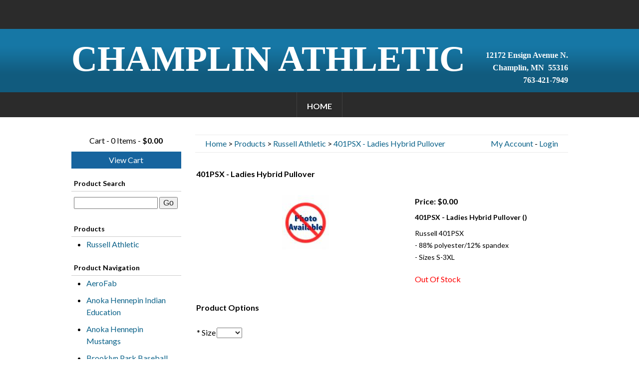

--- FILE ---
content_type: text/html; charset=UTF-8
request_url: https://champlinathletic.net/champlin-park-youth-lacrosse/401psx-ladies-hybrid-pullover/849/73
body_size: 7744
content:
<!doctype html>
<html lang="en">
<head>
		<base href="/" />
		

<meta charset="ISO-8859-1">
<meta http-equiv="X-UA-Compatible" content="IE=edge,chrome=1">
<title>401PSX - Ladies Hybrid Pullover | Russell Athletic | Products | Champlin Park Youth Lacrosse | Champlin Athletic</title>
<meta name="viewport" content="width=device-width">
<link href='https://fonts.googleapis.com/css?family=Lato:400,700,400italic,700italic' rel='stylesheet' type='text/css'>

<!-- LINKS -->

<link rel="stylesheet" type="text/css" href="CSS/style.css">
<link rel="stylesheet" type="text/css" href="CSS/template.css">
<link rel="stylesheet" type="text/css" href="CSS/editor.css">
<link rel="stylesheet" type="text/css" href="CSS/styles.css">
<link media="screen and (min-width: 761px)" href="CSS/xcss_menu.css" rel="stylesheet" type="text/css">
<link media="screen and (max-width: 760px)" href="CSS/xcss_mobile_menu.css" rel="stylesheet" type="text/css">

  <meta name="description" content="" />
<!-- GOOGLE ANALYTICS CODE -->


		<script type="text/javascript" src="javascript/jquery.js"></script>
		<script type="text/javascript" src="javascript/mobileMenu.js?v=2"></script>
		
<script type="text/javascript" src="javascript/elementary.js"></script>
<script type="text/javascript">
window.addEventListener( "load", window.elementary, false );
window.addEventListener( "resize", window.elementary, false );
</script>
<style type="text/css">
.responsiveContainer:before {
 display: none;
}
.responsiveImage {
max-width: 100% !important;
height: auto !important;
}
.google-maps {
position: relative;
padding-bottom: 40%;
height: 0;
overflow: hidden;
}

.google-maps iframe {
position: absolute;
top: 0;
left: 0;
width: 100% !important;
height: 100% !important; 
}
</style>
	
<!-- scp: Champlin Park Youth Lacrosse Shopping Cart -->

	<link rel="canonical" href="https://champlinathletic.net/champlin-park-youth-lacrosse/401psx-ladies-hybrid-pullover/849/73" />
	</head>
<body>
<!--[if lt IE 8]><p class=chromeframe>Your browser is <em>ancient!</em> <a href="http://browsehappy.com/">Upgrade to a different browser</a> or <a href="http://www.google.com/chromeframe/?redirect=true">install Google Chrome Frame</a> to experience this site.</p><![endif]-->

<div id="outer_wrapper"> 
  
  <!-- Top Bar -->
  
  <div id="outer_bar_container">
    <div class="page">
      <div id="inner_bar_container">
      <div id="header_text"></div>
        
      </div>
    </div>
  </div>
  
  <!-- START Header -->
  
  <div id="outer_header_container">
    <div class="page">
      <div id="inner_header_container">
        <div id="header_logo"><!-- Plugin Position: PLUGIN_2 --> <p style="text-align: center;">&nbsp;</p>

<p><span style="color:#ffffff;"><strong><span style="font-size:72px;"><span style="font-family:Times New Roman,Times,serif;">CHAMPLIN ATHLETIC</span></span></strong></span></p>
 <!-- END PLUGIN_2 --></div>
        <div id="header_social_media_container"><!-- Plugin Position: PLUGIN_3 --> <p><strong><span style="font-family:Times New Roman,Times,serif;"><span style="font-size: 16px;">12172 Ensign Avenue N.</span><br style="font-family: Lato, sans-serif; font-size: 16px;" />
<span style="font-size: 16px;">Champlin, MN &nbsp;55316</span><br style="font-family: Lato, sans-serif; font-size: 16px;" />
<span style="font-size: 16px;">763-421-7949</span></span></strong></p>
 <!-- END PLUGIN_3 --></div>
      </div>
    </div>
  </div>
  
  <!-- Navigation -->
  
  <div id="outer_nav_container">
    <div class="page">
      <div id="inner_nav_container">
        <div style="text-align:center;" id="header_topnav"> 
          <!--
          <table border="0" align="center" cellpadding="0" cellspacing="0">
            <tr>
              <td>
              -->
          <div class="hnav"> 
	<!-- xcss trigger added via compiler -->
	<div class="menu-trigger" >
	<div class="menu-lines-button arrow">
	  <span class="menu-lines"></span>
	</div>	
	<div class="menu-trigger-open menu-trigger-label">Open Navigation</div>
	<div class="menu-trigger-close menu-trigger-label" style="display: none;">Close Navigation</div>
	<div class="menu-trigger-section menu-trigger-label" style="display: none;"></div>
	<div class="menu-trigger-category menu-trigger-label" style="display: none;"></div>
</div>
	
	
			<!-- xcss 3.0 (primary) menu starts -->
			
			<div class="xcsstitle"></div>
			<div class="mp-pusher" >
				<nav class="mp-menu" >
					<div class="mp-level">
				
					<ul class="xcssSectionItemsUL">

<li class="button buttonlast xcssSectionItemLI" id="button1">
	<div class="parent drop1"><a data-link-level="1" href="index">Home</a>
</div></li>
</ul>
<!-- xcss menu ends -->


						
					</div>
				</nav>
			</div>
			

	<!-- js startup code added via compiler -->
	<script type="text/javascript">
		$(function() {
			new mlPushMenu($(".mp-menu")[0],$(".menu-trigger")[0]);
			});
	</script>
	 </div>
          <!--
              </td>
            </tr>
          </table>--> 
        </div>
      </div>
    </div>
  </div>
  
  <!-- START Content -->
  
  <div id="outer_content_container" class="full">
    <div class="page">
      <div id="inner_content_container_page">
        <div id="content">
<script type="text/javascript" src="./javascript/popup.js"></script>
<!-- No product group menu tag -->

		<script type="text/javascript">
			var fileref=document.createElement("link");
			fileref.setAttribute("rel", "stylesheet");
			fileref.setAttribute("type", "text/css");
			fileref.setAttribute("href", "./photos/shopcart/templates/CSS/template_generic.css");
			if (typeof fileref!="undefined")
			{
				document.getElementsByTagName("head")[0].appendChild(fileref);
			}
			
		</script>
		

<style>

.productBadge { display:inline-block; position:relative; width:67px !important; height:35px }
</style>

<script type="text/javascript" src="/javascript/jquery.js"></script>
<script type="text/javascript">

$(function() {
	$(".sc_mobi_nav_trigger").click(function() {
		
		$(".sc_mobi_nav_container").toggleClass("sc_mobi_showme");
	});
});
	
</script>

<script type="text/javascript">
function verifyFileTypes(){
	var fileFieldIDs = new Array();
	for(var i = 1; i < fileFieldIDs.length; ++i){
		try {
			var obj = document.getElementById('extension_' + fileFieldIDs[i]);
			var typeObj = document.getElementById('extension_' + fileFieldIDs[i] + '_etype');
			var nameObj = document.getElementById('extension_' + fileFieldIDs[i] + '_ename');
			if(typeObj.value == "PHOTO"){
				//Verify that this can ONLY be a .jpg or .jpeg
				if(obj.value != ""){
					var extArray = obj.value.split(".");
					if(extArray[extArray.length-1].toUpperCase() != "JPG" && extArray[extArray.length-1].toUpperCase() != "JPEG"){
						alert("You may only upload .jpg and .jpeg images in the " + nameObj.value + " field!");
						return(false);
					}
				}
			}
			if(typeObj.value == "DOCUMENT"){
				if(obj.value != ""){
					var allowdValues = new Array("doc","txt","wpd","pdf","rtf");
					var extArray = obj.value.split(".");
					var found = false;
					var allowdMsg = "You may only upload the following file types in the " + nameObj.value + " field: ";
					for(var xyz = 0; xyz < allowdValues.length; ++xyz){
						if(extArray[extArray.length-1].toUpperCase() == allowdValues[xyz].toUpperCase()){
							found = true;
						}
						if(xyz > 0){ allowdMsg += ", "; }
						allowdMsg += "" + allowdValues[xyz];
					}
					
					if(found != true){
						alert(allowdMsg);
						return(false);
					}
				}
			}
			if(typeObj.value == "FILE"){
				if(obj.value != ""){
					var allowdValues = new Array("zip","gz","tar");
					var extArray = obj.value.split(".");
					var found = false;
					var allowdMsg = "You may only upload the following file types in the " + nameObj.value + " field: ";
					for(var xyz = 0; xyz < allowdValues.length; ++xyz){
						if(extArray[extArray.length-1].toUpperCase() == allowdValues[xyz].toUpperCase()){
							found = true;
						}
						if(xyz > 0){ allowdMsg += ", "; }
						allowdMsg += "" + allowdValues[xyz];
					}
					
					if(found != true){
						alert(allowdMsg);
						return(false);
					}
				}
			}
		}
		catch(e){
			alert("System Error...\r\nextension_" + formFieldIDs[i]);
		}
	}
	
	return(true);
}
function validateExtensionFields(){
	var formFieldIDs = new Array(0,7795,7795);
	for(var i = 1; i < formFieldIDs.length; ++i){
		try {
			//Get the objects by their id number
			var obj = document.getElementById('extension_' + formFieldIDs[i]);
			var typeObj = document.getElementById('extension_' + formFieldIDs[i] + '_etype');
			var nameObj = document.getElementById('extension_' + formFieldIDs[i] + '_ename');
			if(typeObj.value == "CHECKBOX"){
				if(obj.checked == false){
					return(false);
				}
			}
			if(typeObj.value == "TEXT" || typeObj.value == "TEXTAREA"){
				if(obj.value == ""){
					return(false);
				}
			}
			if(typeObj.value == "PHOTO"){
				//Verify that this can ONLY be a .jpg or .jpeg
				if(obj.value == ""){
					return(false);
				}
				var extArray = obj.value.split(".");
				if(extArray[extArray.length-1].toUpperCase() != "JPG" && extArray[extArray.length-1].toUpperCase() != "JPEG"){
					alert("You may only upload .jpg and .jpeg images in the " + nameObj.value + " field!");
					return(false);
				}
			}
			if(typeObj.value == "DOCUMENT"){
				if(obj.value == ""){
					return(false);
				}
				var allowdValues = new Array("doc","txt","wpd","pdf","rtf");
				var extArray = obj.value.split(".");
				var found = false;
				var allowdMsg = "You may only upload the following file types in the " + nameObj.value + " field: ";
				for(var xyz = 0; xyz < allowdValues.length; ++xyz){
					if(extArray[extArray.length-1].toUpperCase() == allowdValues[xyz].toUpperCase()){
						found = true;
					}
					if(xyz > 0){ allowdMsg += ", "; }
					allowdMsg += "" + allowdValues[xyz];
				}
				
				if(found != true){
					alert(allowdMsg);
					return(false);
				}
			}
			if(typeObj.value == "FILE"){
				if(obj.value == ""){
					return(false);
				}
				var allowdValues = new Array("zip","gz","tar");
				var extArray = obj.value.split(".");
				var found = false;
				var allowdMsg = "You may only upload the following file types in the " + nameObj.value + " field: ";
				for(var xyz = 0; xyz < allowdValues.length; ++xyz){
					if(extArray[extArray.length-1].toUpperCase() == allowdValues[xyz].toUpperCase()){
						found = true;
					}
					if(xyz > 0){ allowdMsg += ", "; }
					allowdMsg += "" + allowdValues[xyz];
				}
				
				if(found != true){
					alert(allowdMsg);
					return(false);
				}
			}
			if(typeObj.value == "LIST"){
				if(obj.selectedIndex == 0){
					return(false);
				}
			}
			if(typeObj.value == "MULTISELECT_LIST"){
				//Check that there is SOMETHING selected
				var checked = false;
				for(var j = 0; j < obj.options.length; ++j){
					if(obj.options[j].selected == true){
						checked = true;
					}
				}
				if(checked == false){
					return(checked);
				}
			}
			if(typeObj.value == "RADIO"){
				var checked = false;
				obj = eval("document.productDisplayForm.extension_" + formFieldIDs[i]);
				for(var j = 0; j < obj.length; ++j){
					if(obj[j].checked == true){
						checked = true;
					}
				}
				
				if(checked == false){
					return(false);
				}
			}
		}
		catch(e){
			alert("System Error...\r\nextension_" + formFieldIDs[i]);
		}
	}
	return(true);
}

function validate(){
	if(validateExtensionFields() == false){
		return(false);
	}
	return(true);
}
</script>

<div class="sc_div_grid_2col">
	<div class="sc_div_grid_2col_left">
		<div class="sc_sidenav_pad">
	    <div class="sc_cart_summary">
    		Cart - 0 Items - <strong>$0.00</strong>
    		
    		<a href="/champlin-park-youth-lacrosse?command=viewCart" class="sc_view_cart_button sc_filled_button sc_filled_color">View Cart</a>
    	</div> 
	    	
    	<div class="sc_mobi_nav_trigger"><a href="javascript:void(0);">Open/Close Navigation</a></div>
    	<div class="sc_mobi_nav_container">
    		
    		<div class="sc_sidenav_headers">Product Search</div>
    		<div class="sc_cart_search_leftcol sc_sidenav_sideborders">
    			<!-- Search auto complete code -->
					
				<!-- autocomplete code -->
				<script type="text/javascript">
				var fileref=document.createElement("link");
				fileref.setAttribute("rel", "stylesheet");
				fileref.setAttribute("type", "text/css");
				fileref.setAttribute("media", "screen");
				fileref.setAttribute("href", "/CSS/jquery-ui.css");
				if (typeof fileref!="undefined") { document.getElementsByTagName("head")[0].appendChild(fileref); }
				</script>
				
				<script src="/javascript/jquery-ui.js"></script> 
				
				<script type="text/javascript">
				$( function() {
				// var availableTags = ["test", "apple sucks", "something", "ihatethis", "sony", "product"];
				// $("#txtSearch").autocomplete({ source:availableTags, minLength: 2 });
				$("#txtSearch").autocomplete({ source:"/ShopCart2/autocomplete.php", minLength: 2 });
				} );
			</script>
					<form name="scSearchForm" method="get" action="/champlin-park-youth-lacrosse">
					<label for="txtSearch" style="display: none;">Product Search</label>
					<input name="txtSearch" id="txtSearch" type="text" /> 
					<input type="submit" value="Go" title="Search Shop Cart" />
					<input type="hidden" name="command" value="doCartSearch">
					</form>	
    		</div>
    		 

				<div class="sc_outerbox_border">
					
	 				
	 				
	 				<div>
						
						<div class="sc_sidenav_headers">Products</div>
						
          </div>
          <div class="sc_sidenav_sideborders">
          	
							
							<ul>
	            	
	              
	              <li><a href="/champlin-park-youth-lacrosse/category/russell-athletic/73">Russell Athletic</a></li>
	              
	            </ul>
							
							
								
							
							
							
					</div>

	 				

	 				<div class="sc_sidenav_headers">Product Navigation</div>
					<div class="sc_sidenav_sideborders">
						<ul>
			        
			        	
			          	
			              <li><a href="/champlin-park-youth-lacrosse/category/aerofab/167">AeroFab</a></li>
			          	
			          	
			        	
			          	
			              <li><a href="/champlin-park-youth-lacrosse/category/anoka-hennepin-indian-education/109">Anoka Hennepin Indian Education</a></li>
			          	
			          	
			        	
			          	
			              <li><a href="/champlin-park-youth-lacrosse/category/anoka-hennepin-mustangs/118">Anoka Hennepin Mustangs</a></li>
			          	
			          	
			        	
			          	
			              <li><a href="/champlin-park-youth-lacrosse/category/brooklyn-park-baseball/87">Brooklyn Park Baseball</a></li>
			          	
			          	
			        	
			          	
			              <li><a href="/champlin-park-youth-lacrosse/category/brooklyn-park-baseball-invitational-tournament/165">Brooklyn Park Baseball Invitational Tournament</a></li>
			          	
			          	
			        	
			          	
			              <li><a href="/champlin-park-youth-lacrosse/category/brooklyn-park-baseball-invitational-tournament-2024/195">Brooklyn Park Baseball Invitational Tournament 2024</a></li>
			          	
			          	
			        	
			          	
			              <li><a href="/champlin-park-youth-lacrosse/category/brooklyn-park-baseball-invitational-tournament-2025/142">Brooklyn Park Baseball Invitational Tournament 2025</a></li>
			          	
			          	
			        	
			          	
			              <li><a href="/champlin-park-youth-lacrosse/category/brooklyn-park-youth-football/125">Brooklyn Park Youth Football</a></li>
			          	
			          	
			        	
			          	
			              <li><a href="/champlin-park-youth-lacrosse/category/category-1/1">Category 1</a></li>
			          	
			          	
			        	
			          	
			              <li><a href="/champlin-park-youth-lacrosse/category/category-3/3">Category 3</a></li>
			          	
			          	
			        	
			          	
			              <li><a href="/champlin-park-youth-lacrosse/category/champlin-park-football-prep-bowl-apparel/86">Champlin Park Football Prep Bowl Apparel</a></li>
			          	
			          	
			        	
			          	
			              <li><a href="/champlin-park-youth-lacrosse/category/champlin-park-hs-baseball-superfan/141">Champlin Park HS Baseball Superfan</a></li>
			          	
			          	
			        	
			          	
			              <li><a href="/champlin-park-youth-lacrosse/category/champlin-park-hs-baseball-superfan-2024/161">Champlin Park HS Baseball Superfan 2024</a></li>
			          	
			          	
			        	
			          	
			              <li><a href="/champlin-park-youth-lacrosse/category/champlin-park-hs-boys-lacrosse/99">Champlin Park HS Boys Lacrosse</a></li>
			          	
			          	
			        	
			          	
			              <li><a href="/champlin-park-youth-lacrosse/category/champlin-park-hs-boys-lacrosse-2024/181">Champlin Park HS Boys Lacrosse 2024</a></li>
			          	
			          	
			        	
			          	
			              <li><a href="/champlin-park-youth-lacrosse/category/champlin-park-hs-boys-lacrosse-parents/117">Champlin Park HS Boys Lacrosse Parents</a></li>
			          	
			          	
			        	
			          	
			              <li><a href="/champlin-park-youth-lacrosse/category/champlin-park-hs-boys-lacrosse-winter-2022spring-2023/130">Champlin Park HS Boys Lacrosse Winter 2022/Spring 2023</a></li>
			          	
			          	
			        	
			          	
			              <li><a href="/champlin-park-youth-lacrosse/category/champlin-park-hs-boys-lacrosse-winter-2024spring-2025/162">Champlin Park HS Boys Lacrosse Winter 2024/Spring 2025</a></li>
			          	
			          	
			        	
			          	
			              <li><a href="/champlin-park-youth-lacrosse/category/champlin-park-hs-boys-soccer/80">Champlin Park HS Boys Soccer</a></li>
			          	
			          	
			        	
			          	
			              <li><a href="/champlin-park-youth-lacrosse/category/champlin-park-hs-boys-swim-and-dive/84">Champlin Park HS Boys Swim and Dive</a></li>
			          	
			          	
			        	
			          	
			              <li><a href="/champlin-park-youth-lacrosse/category/champlin-park-hs-boys-swim-and-dive-2022/131">Champlin Park HS Boys Swim and Dive 2022</a></li>
			          	
			          	
			        	
			          	
			              <li><a href="/champlin-park-youth-lacrosse/category/champlin-park-hs-boys-swim-and-dive-2023/154">Champlin Park HS Boys Swim and Dive 2023</a></li>
			          	
			          	
			        	
			          	
			              <li><a href="/champlin-park-youth-lacrosse/category/champlin-park-hs-boys-swim-and-dive-2024/183">Champlin Park HS Boys Swim and Dive 2024</a></li>
			          	
			          	
			        	
			          	
			              <li><a href="/champlin-park-youth-lacrosse/category/champlin-park-hs-fastpitch/101">Champlin Park HS Fastpitch</a></li>
			          	
			          	
			        	
			          	
			              <li><a href="/champlin-park-youth-lacrosse/category/champlin-park-hs-fastpitch-2023/163">Champlin Park HS Fastpitch 2023</a></li>
			          	
			          	
			        	
			          	
			              <li><a href="/champlin-park-youth-lacrosse/category/champlin-park-hs-fastpitch-2024/193">Champlin Park HS Fastpitch 2024</a></li>
			          	
			          	
			        	
			          	
			              <li><a href="/champlin-park-youth-lacrosse/category/champlin-park-hs-fastpitch-2025/137">Champlin Park HS Fastpitch 2025</a></li>
			          	
			          	
			        	
			          	
			              <li><a href="/champlin-park-youth-lacrosse/category/champlin-park-hs-football/98">Champlin Park HS Football</a></li>
			          	
			          	
			        	
			          	
			              <li><a href="/champlin-park-youth-lacrosse/category/champlin-park-hs-football-2023/150">Champlin Park HS Football 2023</a></li>
			          	
			          	
			        	
			          	
			              <li><a href="/champlin-park-youth-lacrosse/category/champlin-park-hs-girls-soccer/78">Champlin Park HS Girls Soccer</a></li>
			          	
			          	
			        	
			          	
			              <li><a href="/champlin-park-youth-lacrosse/category/champlin-park-hs-girls-soccer-superfan/123">Champlin Park HS Girls Soccer Superfan</a></li>
			          	
			          	
			        	
			          	
			              <li><a href="/champlin-park-youth-lacrosse/category/champlin-park-youth-football/79">Champlin Park Youth Football</a></li>
			          	
			          	
			        	
			          	
			              <li><a href="/champlin-park-youth-lacrosse/category/cooperstown-parent-apparel/120">Cooperstown Parent Apparel</a></li>
			          	
			          	
			        	
			          	
			              <li><a href="/champlin-park-youth-lacrosse/category/cpcr-girls-hockey-jerseys-socks/97">CPCR Girls Hockey Jerseys-Socks</a></li>
			          	
			          	
			        	
			          	
			              <li><a href="/champlin-park-youth-lacrosse/category/cphs-archery-jms-archery/189">CPHS Archery JMS Archery</a></li>
			          	
			          	
			        	
			          	
			              <li><a href="/champlin-park-youth-lacrosse/category/cphs-archery-jms-archery-20242025/112">CPHS Archery JMS Archery 2024/2025</a></li>
			          	
			          	
			        	
			          	
			              <li><a href="/champlin-park-youth-lacrosse/category/cphs-boys-basketball-superfan/156">CPHS Boys Basketball Superfan</a></li>
			          	
			          	
			        	
			          	
			              <li><a href="/champlin-park-youth-lacrosse/category/cphs-boys-basketball-superfan-2024/186">CPHS Boys Basketball Superfan 2024</a></li>
			          	
			          	
			        	
			          	
			              <li><a href="/champlin-park-youth-lacrosse/category/cphs-boys-hockey/188">CPHS Boys Hockey</a></li>
			          	
			          	
			        	
			          	
			              <li><a href="/champlin-park-youth-lacrosse/category/cphs-boys-hockey-20232024/153">CPHS Boys Hockey 2023/2024</a></li>
			          	
			          	
			        	
			          	
			              <li><a href="/champlin-park-youth-lacrosse/category/cphs-boys-hockey-20242025/128">CPHS Boys Hockey 2024/2025</a></li>
			          	
			          	
			        	
			          	
			              <li><a href="/champlin-park-youth-lacrosse/category/cphs-cheerleading/184">CPHS Cheerleading</a></li>
			          	
			          	
			        	
			          	
			              <li><a href="/champlin-park-youth-lacrosse/category/cphs-cross-country/175">CPHS Cross Country</a></li>
			          	
			          	
			        	
			          	
			              <li><a href="/champlin-park-youth-lacrosse/category/cphs-cross-country-2024/149">CPHS Cross Country 2024</a></li>
			          	
			          	
			        	
			          	
			              <li><a href="/champlin-park-youth-lacrosse/category/cphs-dance-team/169">CPHS Dance Team</a></li>
			          	
			          	
			        	
			          	
			              <li><a href="/champlin-park-youth-lacrosse/category/cphs-dance-team-20242025/121">CPHS Dance Team 2024/2025</a></li>
			          	
			          	
			        	
			          	
			              <li><a href="/champlin-park-youth-lacrosse/category/cphs-dance-team-superfan/122">CPHS Dance Team Superfan</a></li>
			          	
			          	
			        	
			          	
			              <li><a href="/champlin-park-youth-lacrosse/category/cphs-fca/185">CPHS FCA</a></li>
			          	
			          	
			        	
			          	
			              <li><a href="/champlin-park-youth-lacrosse/category/cphs-girls-lacrosse-superfan/192">CPHS Girls Lacrosse Superfan</a></li>
			          	
			          	
			        	
			          	
			              <li><a href="/champlin-park-youth-lacrosse/category/cphs-girls-swim-and-dive/171">CPHS Girls Swim and Dive</a></li>
			          	
			          	
			        	
			          	
			              <li><a href="/champlin-park-youth-lacrosse/category/cphs-girls-tennis/170">CPHS Girls Tennis</a></li>
			          	
			          	
			        	
			          	
			              <li><a href="/champlin-park-youth-lacrosse/category/cphs-girls-tennis-2024/144">CPHS Girls Tennis 2024</a></li>
			          	
			          	
			        	
			          	
			              <li><a href="/champlin-park-youth-lacrosse/category/cphs-track-and-field/10">CPHS Track and Field</a></li>
			          	
			          	
			        	
			          	
			              <li><a href="/champlin-park-youth-lacrosse/category/cphs-track-and-field-2023/160">CPHS Track and Field 2023</a></li>
			          	
			          	
			        	
			          	
			              <li><a href="/champlin-park-youth-lacrosse/category/cphs-track-and-field-2024/191">CPHS Track and Field 2024</a></li>
			          	
			          	
			        	
			          	
			              <li><a href="/champlin-park-youth-lacrosse/category/cphs-track-and-field-2025/134">CPHS Track and Field 2025</a></li>
			          	
			          	
			        	
			          	
			              <li><a href="/champlin-park-youth-lacrosse/category/cphs-track-and-field-super-fan/119">CPHS Track and Field Super Fan</a></li>
			          	
			          	
			        	
			          	
			              <li><a href="/champlin-park-youth-lacrosse/category/cphs-track-and-field-super-fan-2023/140">CPHS Track and Field Super Fan 2023</a></li>
			          	
			          	
			        	
			          	
			              <li><a href="/champlin-park-youth-lacrosse/category/cpomg-mountain-bike/146">CPOMG Mountain Bike</a></li>
			          	
			          	
			        	
			          	
			              <li><a href="/champlin-park-youth-lacrosse/category/cpyha-2022/152">CPYHA 2022</a></li>
			          	
			          	
			        	
			          	
			              <li><a href="/champlin-park-youth-lacrosse/category/cpyha-2023/127">CPYHA 2023</a></li>
			          	
			          	
			        	
			          	
			              <li><a href="/champlin-park-youth-lacrosse/category/cpyha-2024/178">CPYHA 2024</a></li>
			          	
			          	
			        	
			          	
			              <li><a href="/champlin-park-youth-lacrosse/category/cpyha-mites/24">CPYHA Mites</a></li>
			          	
			          	
			        	
			          	
			              <li><a href="/champlin-park-youth-lacrosse/category/cpyha-mites-2023/133">CPYHA Mites 2023</a></li>
			          	
			          	
			        	
			          	
			              <li><a href="/champlin-park-youth-lacrosse/category/cpyha-mites-2024/190">CPYHA Mites 2024</a></li>
			          	
			          	
			        	
			          	
			              <li><a href="/champlin-park-youth-lacrosse/category/cpyha-mites-2025/158">CPYHA Mites 2025</a></li>
			          	
			          	
			        	
			          	
			              <li><a href="/champlin-park-youth-lacrosse/category/cpyha-parent/25">CPYHA Parent</a></li>
			          	
			          	
			        	
			          	
			              <li><a href="/champlin-park-youth-lacrosse/category/cpyl-ice-breaker-tournament-2023/143">CPYL Ice Breaker Tournament 2023</a></li>
			          	
			          	
			        	
			          	
			              <li><a href="/champlin-park-youth-lacrosse/category/examples-of-issues-with-the-quotduplicatequot-functionality/139">Examples of issues with the "Duplicate" functionality</a></li>
			          	
			          	
			        	
			          	
			              <li><a href="/champlin-park-youth-lacrosse/category/immaculate-conception-school/155">Immaculate Conception School</a></li>
			          	
			          	
			        	
			          	
			              <li><a href="/champlin-park-youth-lacrosse/category/jackson-middle-school-staff/124">Jackson Middle School Staff</a></li>
			          	
			          	
			        	
			          	
			              <li><a href="/champlin-park-youth-lacrosse/category/jms-knowledge-bowl/129">JMS Knowledge Bowl</a></li>
			          	
			          	
			        	
			          	
			              <li><a href="/champlin-park-youth-lacrosse/category/kmc-dance-studios/182">KMC Dance Studios</a></li>
			          	
			          	
			        	
			          	
			              <li><a href="/champlin-park-youth-lacrosse/category/kmc-dance-studios-2024/194">KMC Dance Studios 2024</a></li>
			          	
			          	
			        	
			          	
			              <li><a href="/champlin-park-youth-lacrosse/category/kmc-dance-studios-spring-2025/157">KMC Dance Studios Spring 2025</a></li>
			          	
			          	
			        	
			          	
			              <li><a href="/champlin-park-youth-lacrosse/category/minnesota-lumpia-festival-2024/168">Minnesota Lumpia Festival 2024</a></li>
			          	
			          	
			        	
			          	
			              <li><a href="/champlin-park-youth-lacrosse/category/osseo-hs-boys-soccer/177">Osseo HS Boys Soccer</a></li>
			          	
			          	
			        	
			          	
			              <li><a href="/champlin-park-youth-lacrosse/category/osseo-hs-girls-soccer/173">Osseo HS Girls Soccer</a></li>
			          	
			          	
			        	
			          	
			              <li><a href="/champlin-park-youth-lacrosse/category/osseo-hs-girls-volleyball/174">Osseo HS Girls Volleyball</a></li>
			          	
			          	
			        	
			          	
			              <li><a href="/champlin-park-youth-lacrosse/category/osseo-hs-strength-team/115">Osseo HS Strength Team</a></li>
			          	
			          	
			        	
			          	
			              <li><a href="/champlin-park-youth-lacrosse/category/osseo-hs-trap-team/113">Osseo HS Trap Team</a></li>
			          	
			          	
			        	
			          	
			              <li><a href="/champlin-park-youth-lacrosse/category/osseo-hs-trap-team-2024/135">Osseo HS Trap Team 2024</a></li>
			          	
			          	
			        	
			          	
			              <li><a href="/champlin-park-youth-lacrosse/category/park-center-columbia-heights-hs-baseball/74">Park Center - Columbia Heights HS Baseball</a></li>
			          	
			          	
			        	
			          	
			              <li><a href="/champlin-park-youth-lacrosse/category/park-centercolumbia-heightsmaranatha-hs-baseball-2023/136">Park Center/Columbia Heights/Maranatha HS Baseball 2023</a></li>
			          	
			          	
			        	
			          	
			              <li><a href="/champlin-park-youth-lacrosse/category/park-centercolumbia-heightsmaranatha-hs-baseball-2024/164">Park Center/Columbia Heights/Maranatha HS Baseball 2024</a></li>
			          	
			          	
			        	
			          	
			              <li><a href="/champlin-park-youth-lacrosse/category/play-for-max/187">Play for Max</a></li>
			          	
			          	
			        	
			          	
			          	
			             <li><a href="/champlin-park-youth-lacrosse/category/products/12">Products</a></li>
			          	
			        	
			          	
			              <li><a href="/champlin-park-youth-lacrosse/category/rebel-baseball/166">Rebel Baseball</a></li>
			          	
			          	
			        	
			          	
			              <li><a href="/champlin-park-youth-lacrosse/category/rebel-baseball-2024/196">Rebel Baseball 2024</a></li>
			          	
			          	
			        	
			          	
			              <li><a href="/champlin-park-youth-lacrosse/category/rebel-baseball-2025/138">Rebel Baseball 2025</a></li>
			          	
			          	
			        	
			          	
			              <li><a href="/champlin-park-youth-lacrosse/category/rebel-football/106">Rebel Football</a></li>
			          	
			          	
			        	
			          	
			              <li><a href="/champlin-park-youth-lacrosse/category/rebel-football-2024/148">Rebel Football 2024</a></li>
			          	
			          	
			        	
			          	
			              <li><a href="/champlin-park-youth-lacrosse/category/river-falls-falcon-dance-team/176">River Falls Falcon Dance Team</a></li>
			          	
			          	
			        	
			          	
			              <li><a href="/champlin-park-youth-lacrosse/category/st-stephens-school-spiritwear/65">St. Stephen's School Spiritwear</a></li>
			          	
			          	
			        	
			          	
			              <li><a href="/champlin-park-youth-lacrosse/category/st-vincent-de-paul-school/9">St. Vincent De Paul School</a></li>
			          	
			          	
			        	
			          	
			              <li><a href="/champlin-park-youth-lacrosse/category/st-vincent-de-paul-school-20232024/151">St. Vincent De Paul School 2023/2024</a></li>
			          	
			          	
			        	
			          	
			              <li><a href="/champlin-park-youth-lacrosse/category/st-vincent-de-paul-school-20242025/172">St. Vincent De Paul School 2024/2025</a></li>
			          	
			          	
			        	
			          	
			              <li><a href="/champlin-park-youth-lacrosse/category/svdp-athletic/108">SVDP Athletic</a></li>
			          	
			          	
			        	
			          	
			              <li><a href="/champlin-park-youth-lacrosse/category/zzz-testing/145">ZZZ Testing</a></li>
			          	
			          	
			        	
			        
			      </ul>
					</div>
					<br>
					
					
				</div>
			</div>
		</div>
	</div>
	<div class="sc_div_grid_2col_right">
	  <div class="sc_main_column sc_content_style">
	  	<div class="sc_topheader_pad">
	  		<div class="sc_breadcrumb_style">
	        <a href="/champlin-park-youth-lacrosse">Home</a>
	        
	         &gt; <a href="/champlin-park-youth-lacrosse/category/products/12">Products</a>
	         &gt; <a href="/champlin-park-youth-lacrosse/category/russell-athletic/73">Russell Athletic</a>
	         &gt; <a href="/champlin-park-youth-lacrosse/401psx-ladies-hybrid-pullover/849/849">401PSX - Ladies Hybrid Pullover</a>
	        
	        
	        
	        
	        <div style="float: right;"><a href="/champlin-park-youth-lacrosse?command=manageAccount">My Account</a> - <a href="/champlin-park-youth-lacrosse?command=login">Login</a></div>
	      </div>
	    </div>
	    
      
      <form name="productDisplayForm" autocomplete="off" action="/champlin-park-youth-lacrosse" method="post" enctype="multipart/form-data" onsubmit="if(verifyFileTypes() == true){ if(validateExtensionFields() == true){ return(true); } else { alert('You have not entered all the required fields!'); return(false); }} else { return(false);}">
      	<div class="sc_featureheaders">
      		<div class="sc_featured_box">401PSX - Ladies Hybrid Pullover</div>
      	</div>
      	<div class="sc_product_pad_style">
      		<div class="sc_product_inner_pad_style">
      			<div class="sc_div_grid_productview">
      				<div class="sc_div_grid_productview_left">
		      			<!--<div class="sc_view_product_main_img block_cell_mobi">-->
                            	
															
															
																<img src="./photos/shopcart/productImages/nophoto.jpg" class="sc_product_border" alt="401PSX - Ladies Hybrid Pullover" />
															
															
							</div>
							<div class="sc_div_grid_productview_right"> <!--class="sc_special_text_pad block_cell_mobi"-->
								<div class="style18">Price: $0.00								
								
								
								



						
								
								</div>
								<div class="sc_product_text_spacer">
									<div class="style14">401PSX - Ladies Hybrid Pullover ()</div>
								</div>
								<div class="sc_product_text_spacer">
									<div class="sc_prod_desc">Russell 401PSX<br />
- 88% polyester/12% spandex<br />
- Sizes S-3XL</div>
								</div>
								
								<div class="sc_product_text_spacer">
									
                  
									<div class="sold_out_message"></div>
									
                  
                  <div class="sold_out">Out Of Stock</div>
                  
                  
								</div>
							</div>
						</div>
					</div>
				</div>
				
				
				<div class="sc_featureheaders">
      		<div class="style21">Product Options</div>
      	</div>
        
        <div class="sc_product_pad_style">
        	<table title="Product options">
     			
          	
							
								
								
									<tr><td class="content">* Size</td><td><table border="0" cellpadding="0" cellspacing="0">
									
										<tr><td class="content"><script language="javascript">
var extension_7795_subPriceAffectAmount = new Array();
extension_7795_subPriceAffectAmount[0] = new Array("0","N","0");
extension_7795_subPriceAffectAmount[1] = new Array("1","N","0");
extension_7795_subPriceAffectAmount[2] = new Array("2","N","0");
extension_7795_subPriceAffectAmount[3] = new Array("3","N","0");
extension_7795_subPriceAffectAmount[4] = new Array("4","N","0");
extension_7795_subPriceAffectAmount[5] = new Array("5","A","3");
extension_7795_subPriceAffectAmount[6] = new Array("6","A","6");
</script>
<select name="extension_7795" id="extension_7795" onChange="javascript:document.getElementById('extension_7795_epriceAffect').value = extension_7795_subPriceAffectAmount[document.getElementById('extension_7795').selectedIndex][1];document.getElementById('extension_7795_epriceAffectAmount').value = extension_7795_subPriceAffectAmount[document.getElementById('extension_7795').selectedIndex][2];"><option value=""></option>
<option value="S">S</option><option value="M">M</option><option value="L">L</option><option value="XL">XL</option><option value="2XL">2XL</option><option value="3XL">3XL</option></select><input type="hidden" name="extension_7795_etype" id="extension_7795_etype" value="LIST" /><input type="hidden" name="extension_7795_ename" id="extension_7795_ename" value="Size" /><input type="hidden" name="extension_7795_eownerName" id="extension_7795_eownerName" value="Size" /><input type="hidden" name="extension_7795_erequired" id="extension_7795_erequired" value="Y" /><input type="hidden" name="extension_7795_epriceAffect" id="extension_7795_epriceAffect" value="N" /><input type="hidden" name="extension_7795_epriceAffectAmount" id="extension_7795_epriceAffectAmount" value="0" /></td></tr>
									
									
									</table></td></tr>
								
							
							
          	
          
          </table>
          <br>
        </div>
        
        

				
				<div class="sc_featureheaders">
      		<div class="style21">Product Information</div>
      	</div>
        
        <div class="sc_product_pad_style">
					<p style="font-family: Lato, sans-serif; font-size: 16px;"><strong><span style="font-family:Verdana,Geneva,sans-serif;"><span style="color:#000000;"><span style="font-size: 8px;">SIZE CHART</span></span></span></strong></p>

<table style="background-color:rgb(255, 255, 255);border-collapse:collapse;border-spacing:0px;color:rgb(128, 127, 131);font-family:helvetica,verdana,sans-serif;font-size:9px;line-height:13px;margin-left:1px;width:270px;">
	<thead>
		<tr>
			<td class="unused" style="vertical-align: top; border-width: 0px 1px 1px 0px; border-top-style: initial; border-right-style: solid; border-bottom-style: solid; border-left-style: initial; border-top-color: initial; border-right-color: rgb(128, 127, 131); border-bottom-color: rgb(128, 127, 131); border-left-color: initial; border-image: initial; padding: 3px 6px 1px; width: 87px; color: rgb(51, 51, 51); background-image: initial; background-position: initial; background-size: initial; background-repeat: initial; background-attachment: initial; background-origin: initial; background-clip: initial;">&nbsp;</td>
			<td style="vertical-align: top; border: 1px solid rgb(128, 127, 131); padding: 3px 6px 1px; width: 87px; color: rgb(51, 51, 51);"><strong><span style="font-family:Verdana,Geneva,sans-serif;"><span style="color:#000000;"><span style="font-size: 8px;">S</span></span></span></strong></td>
			<td style="vertical-align: top; border: 1px solid rgb(128, 127, 131); padding: 3px 6px 1px; width: 87px; color: rgb(51, 51, 51);"><strong><span style="font-family:Verdana,Geneva,sans-serif;"><span style="color:#000000;"><span style="font-size: 8px;">M</span></span></span></strong></td>
			<td style="vertical-align: top; border: 1px solid rgb(128, 127, 131); padding: 3px 6px 1px; width: 87px; color: rgb(51, 51, 51);"><strong><span style="font-family:Verdana,Geneva,sans-serif;"><span style="color:#000000;"><span style="font-size: 8px;">L</span></span></span></strong></td>
			<td style="vertical-align: top; border: 1px solid rgb(128, 127, 131); padding: 3px 6px 1px; width: 87px; color: rgb(51, 51, 51);"><strong><span style="font-family:Verdana,Geneva,sans-serif;"><span style="color:#000000;"><span style="font-size: 8px;">XL</span></span></span></strong></td>
			<td style="vertical-align: top; border: 1px solid rgb(128, 127, 131); padding: 3px 6px 1px; width: 87px; color: rgb(51, 51, 51);"><strong><span style="font-family:Verdana,Geneva,sans-serif;"><span style="color:#000000;"><span style="font-size: 8px;">2XL</span></span></span></strong></td>
			<td style="vertical-align: top; border: 1px solid rgb(128, 127, 131); padding: 3px 6px 1px; width: 87px; color: rgb(51, 51, 51);"><strong><span style="font-family:Verdana,Geneva,sans-serif;"><span style="color:#000000;"><span style="font-size: 8px;">3XL</span></span></span></strong></td>
		</tr>
	</thead>
	<tbody>
		<tr>
			<td class="label" style="vertical-align: top; border: 1px solid rgb(128, 127, 131); padding: 3px 6px 1px; width: 86px; color: rgb(51, 51, 51);"><strong><span style="font-family:Verdana,Geneva,sans-serif;"><span style="color:#000000;"><span style="font-size: 8px;">Chest</span></span></span></strong></td>
			<td style="vertical-align: top; border: 1px solid rgb(128, 127, 131); padding: 3px 6px 1px; width: 87px;"><strong><span style="font-family:Verdana,Geneva,sans-serif;"><font color="#000000"><span style="font-size: 8px;">18.5</span></font></span></strong></td>
			<td style="vertical-align: top; border: 1px solid rgb(128, 127, 131); padding: 3px 6px 1px; width: 87px;"><strong><span style="font-family:Verdana,Geneva,sans-serif;"><font color="#000000"><span style="font-size: 8px;">19.5</span></font></span></strong></td>
			<td style="vertical-align: top; border: 1px solid rgb(128, 127, 131); padding: 3px 6px 1px; width: 87px;"><strong><span style="font-family:Verdana,Geneva,sans-serif;"><font color="#000000"><span style="font-size: 8px;">21</span></font></span></strong></td>
			<td style="vertical-align: top; border: 1px solid rgb(128, 127, 131); padding: 3px 6px 1px; width: 87px;"><strong><span style="font-family:Verdana,Geneva,sans-serif;"><font color="#000000"><span style="font-size: 8px;">22.75</span></font></span></strong></td>
			<td style="vertical-align: top; border: 1px solid rgb(128, 127, 131); padding: 3px 6px 1px; width: 87px;"><strong><span style="font-family:Verdana,Geneva,sans-serif;"><font color="#000000"><span style="font-size: 8px;">24.75</span></font></span></strong></td>
			<td style="vertical-align: top; border: 1px solid rgb(128, 127, 131); padding: 3px 6px 1px; width: 87px;"><strong><span style="font-family:Verdana,Geneva,sans-serif;"><font color="#000000"><span style="font-size: 8px;">26.75</span></font></span></strong></td>
		</tr>
	</tbody>
</table>

				</div>
				
         
    	</form>
      
    </div>
  </div>
</div>
                  </div>
        <div class="clear"></div>
      </div>
    </div>
  </div>
  
  <!-- END Content --> 
  
  <!-- START Footer -->
  
  <div id="outer_footer_container">
    <div class="page">
      <div id="inner_footer_container"> 12172 Ensign Avenue N. Champlin, MN 55316, Copyright &copy; 2026 <br>
        763-421-7949  |  mail@champlinathletic.net
          <br>
        Site designed by / powered by <a href="https://www.myosm.ca" target="_blank">OSM</a></div>
    </div>
  </div>
  
  <!-- END Footer --> 
  
</div>

<!-- JavaScript at the bottom for fast page loading --> 

<!-- scripts concatenated and minified via build script -->

<div id="fb-root"></div>
<script>(function(d, s, id) {
  var js, fjs = d.getElementsByTagName(s)[0];
  if (d.getElementById(id)) return;
  js = d.createElement(s); js.id = id;
  js.src = "//connect.facebook.net/en_US/sdk.js#xfbml=1&version=v2.0";
  fjs.parentNode.insertBefore(js, fjs);
}(document, 'script', 'facebook-jssdk'));</script> 
<!-- end scripts -->

</body>
</html>